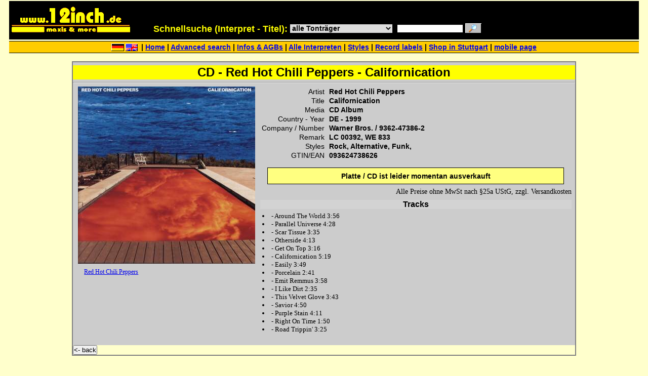

--- FILE ---
content_type: text/html; charset=UTF-8
request_url: https://www.12inch.de/detail.php?release=19824&inttit=Red-Hot-Chili-Peppers-Californication?&lang=de?&lang=de
body_size: 2857
content:
<!DOCTYPE HTML>
<html prefix="og: https://ogp.me/ns#" lang="de">
<HEAD>
	<TITLE>Red Hot Chili Peppers - Californication [12inch]</TITLE>
	<meta charset="UTF-8">
	<META name="description" CONTENT = "Red Hot Chili Peppers - Californication bei www.12inch.de, Maxis & more An- und Verkauf">
	<META name="keywords" CONTENT = "Red, Hot, Chili, Peppers, -, Californication, record, cd, Platten, music, Musik, sell, buy, trade, kaufen, verkaufen, Vinyl, Eurodisco, Italodisco">
	<meta name="viewport" content="width=device-width, initial-scale=1.0">
	<meta property='og:site_name' content='12inch - Maxis & More'>
	<meta property="og:type" content="music.album"><meta property="og:title" content="Red Hot Chili Peppers - Californication">
<meta property="og:description" content="Zu verkaufen/for sale: CD - Red Hot Chili Peppers - Californication, DE, 1999, Warner Bros. 9362-47386-2">
<meta property="og:url" content="https://www.12inch.de/item/Red-Hot-Chili-Peppers-Californication/19824">
<meta property="og:image" content="https://www.12inch.de/data/600/19824.jpg">
	<link rel='canonical' href='https://www.12inch.de/item/Red-Hot-Chili-Peppers-Californication/19824'>
	<script src="/detail.js"></script>

	<!-- Begin Cookie Consent plugin by Silktide - http://silktide.com/cookieconsent -->
	<script>
		window.cookieconsent_options = {"message":"Diese Website verwendet Cookies, um ihre Dienste bereitzustellen und Anzeigen zu personalisieren. Informationen darüber, wie Sie die Website verwenden, werden an Google weitergegeben. Durch die Nutzung dieser Website erklären Sie sich damit einverstanden, dass sie Cookies verwendet. / This website uses cookies to ensure you get the best experience on our website","dismiss":"Ok","learnMore":"https://www.google.com/policies/technologies/cookies/","link":null,"theme":"dark-top"};
	</script>
	<script src="//s3.amazonaws.com/cc.silktide.com/cookieconsent.latest.min.js"></script>
	<!-- End Cookie Consent plugin -->
<link rel="stylesheet" type="text/css" href="/style.css">
</HEAD>
<Body id='Main_Body'>
<table id="kopf">
<tr><td style="width:14em;"><a href="/"><img src="/12inch240x60.gif" alt="www.12inch.de - Maxis & more"></a></td>

<td style="min-width:32.3em;">
<!--  Quicksearch  -->
<FORM METHOD="GET" ACTION="/search.php" name="Search" onsubmit="return chk_qsearch('Too many search results, please be more specific')"> 
    <span>Schnellsuche (Interpret - Titel):</span>
	<select name="typ"><OPTION  VALUE='*'>alle Tontr&auml;ger</OPTION><OPTION  VALUE='LP,12"S,7"S'>Vinyl Schallplatten</OPTION><OPTION  VALUE='LP'>Vinyl LPs</OPTION><OPTION  VALUE='12"S'>Vinyl 12" Maxi-Singles</OPTION><OPTION  VALUE='7"S'>Vinyl 7" Singles</OPTION><OPTION  VALUE='CD,MCD'>CDs</OPTION><OPTION  VALUE='CD'>CD Alben</OPTION><OPTION  VALUE='MCD'>Maxi-CDs</OPTION><OPTION  VALUE='LP,CD'>Alben (Vinyl & CD)</OPTION><OPTION  VALUE='12"S,MCD'>Maxi-Singles (Vinyl & CD)</OPTION><OPTION  VALUE='12"S 7"S,MCD'>Maxis & 7" Singles (Vinyl & CD)</OPTION><OPTION  VALUE='VHS'>VHS Videos</OPTION><OPTION  VALUE='DVD,DVDS'>DVDs</OPTION><OPTION  VALUE='Tape'>Musik-Kassettem</OPTION><OPTION  VALUE='Book'>Bücher</OPTION><OPTION  VALUE='Misc'>Sonstiges</OPTION></select>&nbsp;
    <input name=qsearch type=TEXT size=15 value="">
    <button name="do" value="search" type="submit"><img src="/search.gif" alt="search"></button>
	&nbsp;
</form>
</td>

<td style="width:16em; padding-right:3px"><!--  Warenkorb -->
<iframe src="/basket.php" NAME="Basket" style="width:100%; border: none;"></iframe>
</td></tr></table>

<div class="Menu_Line">
<a href='/detail.php?release=19824&inttit=Red-Hot-Chili-Peppers-Californication?&lang=de?&lang=de?&lang=de' target="_top"><img src="/deutsch.gif" alt="deutsch"></a><a href='/detail.php?release=19824&inttit=Red-Hot-Chili-Peppers-Californication?&lang=de?&lang=de?&lang=en' target="_top"><img src="/english.gif" alt="English"></a> | <a href="/" rel="start">Home</a> | <a href="/search_detail.php" rel="nofollow">Advanced search</a> | <a href="/info.php">Infos & AGBs</a> | <a href="/artist.php">Alle Interpreten</a> | <a href="/style.php">Styles</a> | <a href="/labels.php">Record labels</a> | <A HREF="/shop.php">Shop&nbsp;in&nbsp;Stuttgart</A> | <a href="/m_index.php">mobile page</a></div>
<div id="detail_page" class="grayborder"><div id="detail" itemscope itemtype="http://schema.org/MusicRelease"><h1>CD - Red Hot Chili Peppers - Californication</h1>
<hr>
<div id='detail_left'>
<img itemprop='image' src='image.php?id=19824&s=350' width=350 alt="Red Hot Chili Peppers - Californication">
<div class='detail_addtl' style='text-align:left'><a href="/artist/0/Red-Hot-Chili-Peppers/">Red Hot Chili Peppers</a> 
</div>
</div>
<div id="detail_right"><table><tr><th>Artist</th><td itemprop='releaseof' itemscope itemtype='http://schema.org/MusicAlbum'><span itemprop='byArtist'>Red Hot Chili Peppers</span></td></tr>
<tr><th>Title</th><td itemprop='name'>Californication</td></tr>
<tr><th>Media</th><td>CD Album</td></tr>
<tr><th>Country - Year</th><td>DE - <span itemprop='copyrightYear'>1999</span></td></tr>
<tr><th>Company / Number</th><td><span itemprop='recordLabel'>Warner Bros.</span> / <span itemprop='catalogNumber'>9362-47386-2</span></td></tr>
<tr><th>Remark</th><td>LC 00392, WE 833</td></tr>
<tr><th>Styles</th><td itemprop="genre">Rock, Alternative, Funk, <tr><th>GTIN/EAN</th><td>093624738626</td></tr>
</td></tr><tr><th colspan=2><div class='detail_addtl' style='text-align:left'></div></th></tr></table>
<div id='detail_bestellen'>Platte / CD ist leider momentan ausverkauft</div>
<div style="text-align:right">Alle Preise ohne MwSt nach §25a UStG, zzgl. Versandkosten</div><h3 class='box' style='margin-top:0.5em'>Tracks</h3>
<ul><li itemprop='track' itemscope itemtype='http://schema.org/MusicRecording'>&nbsp;- <span itemprop='name'>Around The World</span> 3:56</li>
<li itemprop='track' itemscope itemtype='http://schema.org/MusicRecording'>&nbsp;- <span itemprop='name'>Parallel Universe</span> 4:28</li>
<li itemprop='track' itemscope itemtype='http://schema.org/MusicRecording'>&nbsp;- <span itemprop='name'>Scar Tissue</span> 3:35</li>
<li itemprop='track' itemscope itemtype='http://schema.org/MusicRecording'>&nbsp;- <span itemprop='name'>Otherside</span> 4:13</li>
<li itemprop='track' itemscope itemtype='http://schema.org/MusicRecording'>&nbsp;- <span itemprop='name'>Get On Top</span> 3:16</li>
<li itemprop='track' itemscope itemtype='http://schema.org/MusicRecording'>&nbsp;- <span itemprop='name'>Californication</span> 5:19</li>
<li itemprop='track' itemscope itemtype='http://schema.org/MusicRecording'>&nbsp;- <span itemprop='name'>Easily</span> 3:49</li>
<li itemprop='track' itemscope itemtype='http://schema.org/MusicRecording'>&nbsp;- <span itemprop='name'>Porcelain</span> 2:41</li>
<li itemprop='track' itemscope itemtype='http://schema.org/MusicRecording'>&nbsp;- <span itemprop='name'>Emit Remmus</span> 3:58</li>
<li itemprop='track' itemscope itemtype='http://schema.org/MusicRecording'>&nbsp;- <span itemprop='name'>I Like Dirt</span> 2:35</li>
<li itemprop='track' itemscope itemtype='http://schema.org/MusicRecording'>&nbsp;- <span itemprop='name'>This Velvet Glove</span> 3:43</li>
<li itemprop='track' itemscope itemtype='http://schema.org/MusicRecording'>&nbsp;- <span itemprop='name'>Savior</span> 4:50</li>
<li itemprop='track' itemscope itemtype='http://schema.org/MusicRecording'>&nbsp;- <span itemprop='name'>Purple Stain</span> 4:11</li>
<li itemprop='track' itemscope itemtype='http://schema.org/MusicRecording'>&nbsp;- <span itemprop='name'>Right On Time</span> 1:50</li>
<li itemprop='track' itemscope itemtype='http://schema.org/MusicRecording'>&nbsp;- <span itemprop='name'>Road Trippin'</span> 3:25</li>
<b></b><br></ul></div>
<p style='clear:left'></p>
</div>
<div style="text-align:left"><form action="/view_list.php"><button type="submit">&lt;- back</button></form></div></div><br><div class="Menu_Line"><a href= "mailto:mail@12inch.de">mail@12inch.de</a> | <A HREF="/datenschutz_de.html">Datenschutz</a> | <a href="/impressum.php">Impressum</a> | <A HREF="/data/offers.zip" rel="nofollow">download</A></div><br>
</body></html>